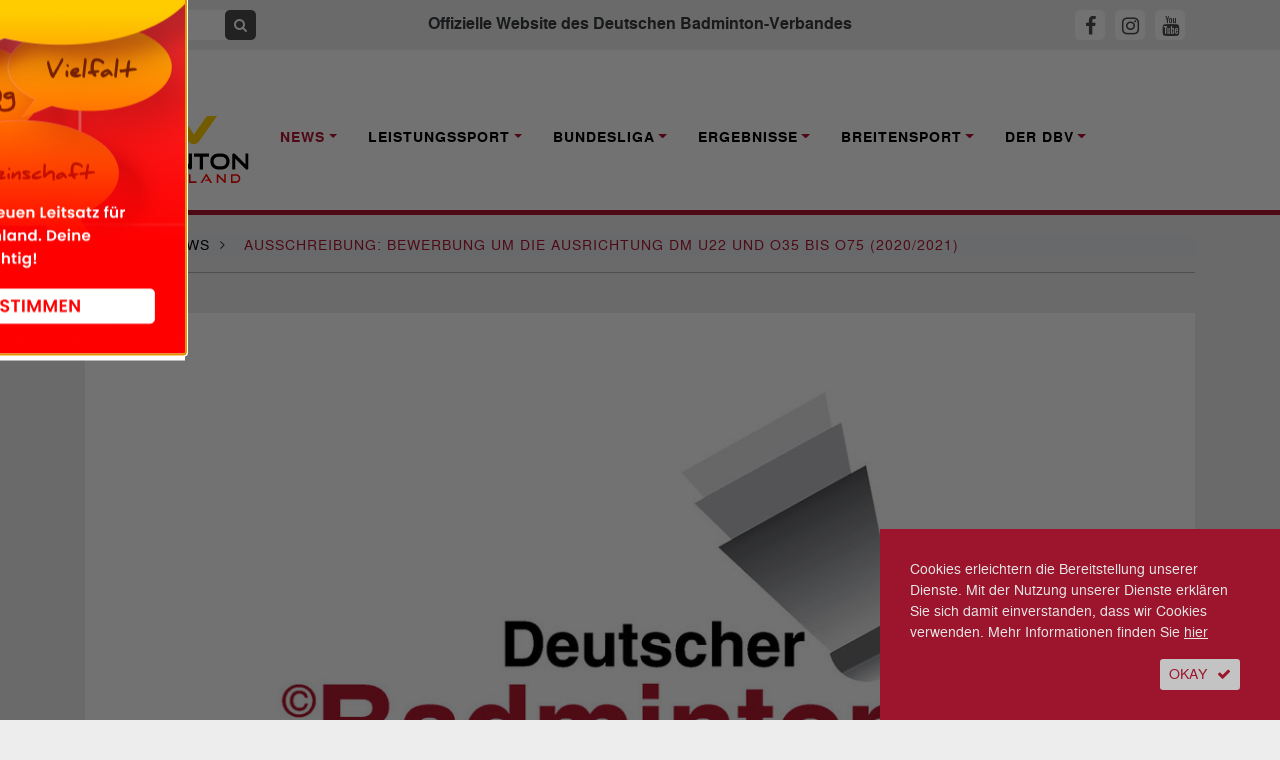

--- FILE ---
content_type: text/html; charset=utf-8, text/html;charset=utf-8
request_url: https://www.badminton.de/news/badminton/ausschreibung-bewerbung-um-die-ausrichtung-dm-u22-und-o35-bis-o75-2020-2021/
body_size: 9425
content:
<!DOCTYPE html><html lang="de-DE"><head><meta charset="utf-8"><!-- This website is powered by TYPO3 - inspiring people to share! TYPO3 is a free open source Content Management Framework initially created by Kasper Skaarhoj and licensed under GNU/GPL. TYPO3 is copyright 1998-2026 of Kasper Skaarhoj. Extensions are copyright of their respective owners. Information and contribution at https://typo3.org/ --><base href="https://www.badminton.de/"><link rel="shortcut icon" href="/typo3conf/ext/ayacoo_projectfiles/Resources/Public/img/favicon/favicon.ico" type="image/x-icon"><title>Ausschreibung: Bewerbung um die Ausrichtung DM U22 und O35 bis O75 (2020/2021) | Deutscher Badminton Verband</title><meta http-equiv="x-ua-compatible" content="IE=edge" /><meta name="generator" content="TYPO3 CMS" /><meta name="description" content="Hiermit schreibt das DBV-Präsidium folgende DBV-Veranstaltungen zur Bewerbung um die Ausrichtung in der Spielsaison 2020/2021 aus." /><meta name="viewport" content="width=device-width, initial-scale=1" /><meta name="robots" content="all" /><meta property="og:title" content="Ausschreibung: Bewerbung um die Ausrichtung DM U22 und O35 bis O75 (2020/2021)" /><meta property="og:type" content="article" /><meta property="og:url" content="https://www.badminton.de/news/badminton/ausschreibung-bewerbung-um-die-ausrichtung-dm-u22-und-o35-bis-o75-2020-2021/" /><meta property="og:image" content="https://www.badminton.de/fileadmin/news/dbv-news.jpg" /><meta property="og:image:width" content="1200" /><meta property="og:image:height" content="675" /><meta property="og:description" content="Hiermit schreibt das DBV-Präsidium folgende DBV-Veranstaltungen zur Bewerbung um die Ausrichtung in der Spielsaison 2020/2021 aus." /><meta name="twitter:card" content="summary" /><meta name="revisit-after" content="1" /><meta name="includeglobal" content="1" /><meta name="language" content="de" /><meta name="rating" content="General" /><meta name="skype_toolbar" content="SKYPE_TOOLBAR_PARSER_COMPATIBLE" /><link rel="stylesheet" type="text/css" href="/typo3conf/ext/ayacoo_projectfiles/Resources/Public/css/complete.css?1706129467" media="all"><link rel="stylesheet" type="text/css" href="/typo3conf/ext/ayacoo_projectfiles/Resources/Public/css/print.css?1706129467" media="print"><link rel="stylesheet" type="text/css" href="/typo3conf/ext/ayacoo_projectfiles/Resources/Public/css/font-awesome.min.css?1706129467" media="all"><script src="/typo3temp/assets/js/5508b6c4f0.js?1600166492" type="text/javascript"></script><link rel="apple-touch-icon" sizes="180x180" href="/typo3conf/ext/ayacoo_projectfiles/Resources/Public/img/favicon/apple-icon.png"><link rel="icon" type="image/png" href="/typo3conf/ext/ayacoo_projectfiles/Resources/Public/img/favicon/favicon-96x96.png" sizes="96x96"><link rel="icon" type="image/png" href="/typo3conf/ext/ayacoo_projectfiles/Resources/Public/img/favicon/favicon-32x32.png" sizes="32x32"><link rel="icon" type="image/png" href="/typo3conf/ext/ayacoo_projectfiles/Resources/Public/img/favicon/favicon-16x16.png" sizes="16x16"><link rel="manifest" href="/typo3conf/ext/ayacoo_projectfiles/Resources/Public/img/favicon/manifest.json"><link rel="shortcut icon" href="/typo3conf/ext/ayacoo_projectfiles/Resources/Public/img/favicon/favicon.ico"><meta name="msapplication-config" content="/typo3conf/ext/ayacoo_projectfiles/Resources/Public/img/favicon/browserconfig.xml"><meta name="theme-color" content="#ffffff"><link href="index.php?type=100" rel="alternate" title="RSS-Feed" type="application/rss+xml" /><link rel="canonical" href="https://www.badminton.de/news/badminton/ausschreibung-bewerbung-um-die-ausrichtung-dm-u22-und-o35-bis-o75-2020-2021/"/></head><body><div id="blurry" style="display:none"></div><div id="mobile-menu"><div id="dl-menu" class="dl-menuwrapper"><button class="dl-trigger">Open Menu</button><ul class="dl-menu"><li class="mobile-search"><div class="input-group"><form action="/" method="get" id="form_kesearch_searchfield" name="form_kesearch_searchfield"><input type="hidden" name="id" value="78"><input type="text" autocomplete="off" id="ke_search_searchfield_sword" name="tx_kesearch_pi1[sword]" class="keyword" placeholder="Suchbegriff"><span class="input-group-btn"><button class="btn btn-sm btn-search" type="submit"><span class="fa fa-search"></span></button></span></form></div></li><li class="first-level active"><a href="/news/national/" rel="nofollow">News</a><ul class="dl-submenu"><li class="dl-back"><a href="#"></a></li><li><a href="/news/national/" title="National">National</a></li><li><a href="/news/international/" title="International">International</a></li><li><a href="/news/bundesliga/" title="Bundesliga">Bundesliga</a></li><li><a href="/news/interviews/" title="Interviews">Interviews</a></li><li><a href="/news/dbvsportpolitik/" title="DBV/Sportpolitik">DBV/Sportpolitik</a></li><li><a href="/news/amtliche-nachrichten/" title="Amtliche Nachrichten">Amtliche Nachrichten</a></li></ul></li><li class="first-level "><a href="/leistungssport/kader/" rel="nofollow">Leistungssport</a><ul class="dl-submenu"><li class="dl-back"><a href="#"></a></li><li><a href="/leistungssport/kader/" title="Kader">Kader</a></li><li><a href="/leistungssport/personal/" title="Personal">Personal</a></li><li><a href="/leistungssport/laenderspiele/" title="Länderspiele">Länderspiele</a></li><li><a href="https://dbv-fanclub.de" title="DBV-Fanclub">DBV-Fanclub</a></li><li><a href="/leistungssport/ausbildungsphilosophie/" title="Ausbildungsphilosophie">Ausbildungsphilosophie</a></li><li><a href="/leistungssport/ehemalige-stars/" title="Ehemalige Stars">Ehemalige Stars</a></li><li><a href="/leistungssport/richtlinien/" title="Richtlinien">Richtlinien</a></li><li><a href="/leistungssport/anti-doping/" title="Anti-Doping">Anti-Doping</a></li><li><a href="/leistungssport/para-badminton/" title="Para Badminton">Para Badminton</a></li><li><a href="/leistungssport/konzepte/" title="Konzepte">Konzepte</a></li></ul></li><li class="first-level "><a href="/bundesliga/1-bundesliga/" rel="nofollow">Bundesliga</a><ul class="dl-submenu"><li class="dl-back"><a href="#"></a></li><li><a href="/bundesliga/1-bundesliga/" title="1. Bundesliga">1. Bundesliga</a></li><li><a href="/bundesliga/2-bundesliga-nord/" title="2. Bundesliga Nord">2. Bundesliga Nord</a></li><li><a href="/bundesliga/2-bundesliga-sued/" title="2. Bundesliga Süd">2. Bundesliga Süd</a></li><li><a href="/bundesliga/bisherigemeister/" title="Bisherige Meister">Bisherige Meister</a></li><li><a href="/bundesliga/liveticker/" title="Liveticker">Liveticker</a></li><li><a href="https://sportdeutschland.tv/1-badminton-bundesliga" title="Livestream">Livestream</a></li></ul></li><li class="first-level "><a href="/ergebnisse/dbv-ranglisten-kopie/" rel="nofollow">Ergebnisse</a><ul class="dl-submenu"><li class="dl-back"><a href="#"></a></li><li><a href="/ergebnisse/germanopen/" title="German Open">German Open</a></li><li><a href="/ergebnisse/bitburgeropen/" title="HYLO Open">HYLO Open</a></li><li><a href="/ergebnisse/deutschemeisterschaften/" title="Deutsche Meisterschaft">Deutsche Meisterschaft</a></li><li><a href="/ergebnisse/germanjunior/" title="German Junior">German Junior</a></li><li><a href="/ergebnisse/dbv-ranglisten/" title="DBV-Ranglisten">DBV-Ranglisten</a></li></ul></li><li class="first-level "><a href="/breitensport/behindertensport/" rel="nofollow">Breitensport</a><ul class="dl-submenu"><li class="dl-back"><a href="#"></a></li><li><a href="/breitensport/behindertensport/" title="Behindertensport">Behindertensport</a></li><li><a href="/breitensport/breitensport/" title="Breitensport">Breitensport</a></li><li><a href="/breitensport/bewaehrtes-verbreiten/" title="Bewährtes verbreiten">Bewährtes verbreiten</a></li><li><a href="/breitensport/frauensport/" title="Frauensport">Frauensport</a></li><li><a href="/breitensport/schulsport/" title="Schulsport">Schulsport</a></li></ul></li><li class="first-level "><a href="/der-dbv/kontakte/" rel="nofollow">Der DBV</a><ul class="dl-submenu"><li class="dl-back"><a href="#"></a></li><li><a href="/der-dbv/kontakte/" title="Kontakte">Kontakte</a></li><li><a href="/der-dbv/verbandsfuehrung/" title="Verbandsführung">Verbandsführung</a></li><li><a href="/der-dbv/landesverbaende/" title="Landesverbände">Landesverbände</a></li><li><a href="/der-dbv/termine/" title="Termine">Termine</a></li><li><a href="/der-dbv/jugend-wettkampf/" title="Jugend-Wettkampf-System">Jugend-Wettkampf-System</a></li><li><a href="/der-dbv/jugend/" title="Jugend">Jugend</a></li><li><a href="/der-dbv/ausschreibungen/" title="Ausschreibungen">Ausschreibungen</a></li><li><a href="/der-dbv/nachhaltigkeit/" title="Nachhaltigkeit">Nachhaltigkeit</a></li><li><a href="/der-dbv/bildung/" title="Trainerbildung">Trainerbildung</a></li><li><a href="/der-dbv/kontakte/altersklassen/" title="Altersklassen">Altersklassen</a></li><li><a href="/der-dbv/wissenschaft/" title="Wissenschaft">Wissenschaft</a></li><li><a href="/der-dbv/schiedsrichter/" title="Schiedsrichter">Schiedsrichter</a></li><li><a href="/der-dbv/satzung-ordnungen-und-spielregeln/" title="Satzung, Ordnungen und Spielregeln">Satzung, Ordnungen und Spielregeln</a></li><li><a href="/der-dbv/wettkampfsport/" title="Wettkampfsport">Wettkampfsport</a></li><li><a href="/der-dbv/chronik/" title="Chronik">Chronik</a></li><li><a href="/der-dbv/magazine/" title="Magazin">Magazin</a></li></ul></li></ul></div></div><!--[if lte IE 11]><p class="browserupgrade">Sie verwenden einen <strong>veralteten</strong> Browser. Bitte <a href="http://browsehappy.com/" target="_blank">aktualisieren Sie Ihren Browser</a> um die Seite richtig darstellen zu können.</p><![endif]--><!-- noscript:start --><noscript><p><strong>JavaScript scheint in Ihrem Browser deaktiviert zu sein.</strong></p><p>Sie müssen JavaScript in Ihrem Browser aktivieren um alle Funktionen der Seite nutzen zu können.</p></noscript><!-- noscript:end --><div id="nav"><div class="container-fluid topbar"><div class="container"><header><div class="row"><div class="d-xl-none col-3 logo-container"><a href="#"><div class="logo mobile-logo"><img src="/typo3conf/ext/ayacoo_projectfiles/Resources/Public/img/dbv_logo-2024.svg" alt="" /></div></a></div><div class="d-none d-xl-block col-xl-3"><div class="input-group"><form action="/" method="get" id="form_kesearch_searchfield" name="form_kesearch_searchfield"><input type="hidden" name="id" value="78" /><input type="text" autocomplete="off" id="ke_search_searchfield_sword" name="tx_kesearch_pi1[sword]" class="keyword" placeholder="Suchbegriff" /><span class="input-group-btn"><button class="btn btn-sm btn-search" type="submit"><span class="fa fa-search"></span></button></span></form></div></div><div class="d-none d-xl-block col-xl-6 text-center"><h1>Offizielle Website des Deutschen Badminton-Verbandes</h1></div><div class="col-7 col-xl-3 text-center text-xl-right mobile-sm-icon"><a id="fbHeader" title="DBV auf Facebook" href="https://www.facebook.com/DeutscherBadmintonVerband" target="_blank"><span class="fa sm-icon fa-facebook"></span></a><a id="igHeader" title="DBV auf Instagram" href="https://www.instagram.com/dbv_badminton" target="_blank"><span class="fa sm-icon fa-instagram"></span></a><a id="ytHeader" title="DBV auf Youtube" href="https://www.youtube.com/channel/UC6faGYOwqa-aaZpq_G_j5Fg" target="_blank"><span class="fa sm-icon fa-youtube"></span></a></div><div class="d-xl-none col-2 text-right"><button class="hamburger hamburger--squeeze" type="button"><span class="hamburger-box"><span class="hamburger-inner"></span></span></button></div></div><div class="clearfix"></div></header></div></div><div id="main-nav" class="container-fluid nav-container d-none d-xl-block"><div class="container"><nav><div class="row"><div class="col-xl-2"><a href="#"><div class="logo"><img src="/typo3conf/ext/ayacoo_projectfiles/Resources/Public/img/dbv_logo-2024.svg" alt="" /></div></a></div><div class="main-nav-inner-container col-xl-10"><ul class="nav navbar-nav"><li class="nav-item dropdown active"><a href="/news/national/" title="News" class="nav-link dropdown-toggle" data-toggle="dropdown" role="button" aria-haspopup="true" aria-expanded="false"><span>News</span></a><div class="dropdown-menu"><a href="/news/national/" class="dropdown-item " title="National">National</a><a href="/news/international/" class="dropdown-item " title="International">International</a><a href="/news/bundesliga/" class="dropdown-item " title="Bundesliga">Bundesliga</a><a href="/news/interviews/" class="dropdown-item " title="Interviews">Interviews</a><a href="/news/dbvsportpolitik/" class="dropdown-item " title="DBV/Sportpolitik">DBV/Sportpolitik</a><a href="/news/amtliche-nachrichten/" class="dropdown-item " title="Amtliche Nachrichten">Amtliche Nachrichten</a></div></li><li class="nav-item dropdown "><a href="/leistungssport/kader/" title="Leistungssport" class="nav-link dropdown-toggle" data-toggle="dropdown" role="button" aria-haspopup="true" aria-expanded="false"><span>Leistungssport</span></a><div class="dropdown-menu"><a href="/leistungssport/kader/" class="dropdown-item " title="Kader">Kader</a><a href="/leistungssport/personal/" class="dropdown-item " title="Personal">Personal</a><a href="/leistungssport/laenderspiele/" class="dropdown-item " title="Länderspiele">Länderspiele</a><a href="https://dbv-fanclub.de" class="dropdown-item " title="DBV-Fanclub">DBV-Fanclub</a><a href="/leistungssport/ausbildungsphilosophie/" class="dropdown-item " title="Ausbildungsphilosophie">Ausbildungsphilosophie</a><a href="/leistungssport/ehemalige-stars/" class="dropdown-item " title="Ehemalige Stars">Ehemalige Stars</a><a href="/leistungssport/richtlinien/" class="dropdown-item " title="Richtlinien">Richtlinien</a><a href="/leistungssport/anti-doping/" class="dropdown-item " title="Anti-Doping">Anti-Doping</a><a href="/leistungssport/para-badminton/" class="dropdown-item " title="Para Badminton">Para Badminton</a><a href="/leistungssport/konzepte/" class="dropdown-item " title="Konzepte">Konzepte</a></div></li><li class="nav-item dropdown "><a href="/bundesliga/1-bundesliga/" title="Bundesliga" class="nav-link dropdown-toggle" data-toggle="dropdown" role="button" aria-haspopup="true" aria-expanded="false"><span>Bundesliga</span></a><div class="dropdown-menu"><a href="/bundesliga/1-bundesliga/" class="dropdown-item " title="1. Bundesliga">1. Bundesliga</a><a href="/bundesliga/2-bundesliga-nord/" class="dropdown-item " title="2. Bundesliga Nord">2. Bundesliga Nord</a><a href="/bundesliga/2-bundesliga-sued/" class="dropdown-item " title="2. Bundesliga Süd">2. Bundesliga Süd</a><a href="/bundesliga/bisherigemeister/" class="dropdown-item " title="Bisherige Meister">Bisherige Meister</a><a href="/bundesliga/liveticker/" class="dropdown-item " title="Liveticker">Liveticker</a><a href="https://sportdeutschland.tv/1-badminton-bundesliga" class="dropdown-item " title="Livestream">Livestream</a></div></li><li class="nav-item dropdown "><a href="/ergebnisse/dbv-ranglisten-kopie/" title="Ergebnisse" class="nav-link dropdown-toggle" data-toggle="dropdown" role="button" aria-haspopup="true" aria-expanded="false"><span>Ergebnisse</span></a><div class="dropdown-menu"><a href="/ergebnisse/germanopen/" class="dropdown-item " title="German Open">German Open</a><a href="/ergebnisse/bitburgeropen/" class="dropdown-item " title="HYLO Open">HYLO Open</a><a href="/ergebnisse/deutschemeisterschaften/" class="dropdown-item " title="Deutsche Meisterschaft">Deutsche Meisterschaft</a><a href="/ergebnisse/germanjunior/" class="dropdown-item " title="German Junior">German Junior</a><a href="/ergebnisse/dbv-ranglisten/" class="dropdown-item " title="DBV-Ranglisten">DBV-Ranglisten</a></div></li><li class="nav-item dropdown "><a href="/breitensport/behindertensport/" title="Breitensport" class="nav-link dropdown-toggle" data-toggle="dropdown" role="button" aria-haspopup="true" aria-expanded="false"><span>Breitensport</span></a><div class="dropdown-menu"><a href="/breitensport/behindertensport/" class="dropdown-item " title="Behindertensport">Behindertensport</a><a href="/breitensport/breitensport/" class="dropdown-item " title="Breitensport">Breitensport</a><a href="/breitensport/bewaehrtes-verbreiten/" class="dropdown-item " title="Bewährtes verbreiten">Bewährtes verbreiten</a><a href="/breitensport/frauensport/" class="dropdown-item " title="Frauensport">Frauensport</a><a href="/breitensport/schulsport/" class="dropdown-item " title="Schulsport">Schulsport</a></div></li><li class="nav-item dropdown "><a href="/der-dbv/kontakte/" title="Der DBV" class="nav-link dropdown-toggle" data-toggle="dropdown" role="button" aria-haspopup="true" aria-expanded="false"><span>Der DBV</span></a><div class="dropdown-menu"><a href="/der-dbv/kontakte/" class="dropdown-item " title="Kontakte">Kontakte</a><a href="/der-dbv/verbandsfuehrung/" class="dropdown-item " title="Verbandsführung">Verbandsführung</a><a href="/der-dbv/landesverbaende/" class="dropdown-item " title="Landesverbände">Landesverbände</a><a href="/der-dbv/termine/" class="dropdown-item " title="Termine">Termine</a><a href="/der-dbv/jugend-wettkampf/" class="dropdown-item " title="Jugend-Wettkampf-System">Jugend-Wettkampf-System</a><a href="/der-dbv/jugend/" class="dropdown-item " title="Jugend">Jugend</a><a href="/der-dbv/ausschreibungen/" class="dropdown-item " title="Ausschreibungen">Ausschreibungen</a><a href="/der-dbv/nachhaltigkeit/" class="dropdown-item " title="Nachhaltigkeit">Nachhaltigkeit</a><a href="/der-dbv/bildung/" class="dropdown-item " title="Trainerbildung">Trainerbildung</a><a href="/der-dbv/kontakte/altersklassen/" class="dropdown-item " title="Altersklassen">Altersklassen</a><a href="/der-dbv/wissenschaft/" class="dropdown-item " title="Wissenschaft">Wissenschaft</a><a href="/der-dbv/schiedsrichter/" class="dropdown-item " title="Schiedsrichter">Schiedsrichter</a><a href="/der-dbv/satzung-ordnungen-und-spielregeln/" class="dropdown-item " title="Satzung, Ordnungen und Spielregeln">Satzung, Ordnungen und Spielregeln</a><a href="/der-dbv/wettkampfsport/" class="dropdown-item " title="Wettkampfsport">Wettkampfsport</a><a href="/der-dbv/chronik/" class="dropdown-item " title="Chronik">Chronik</a><a href="/der-dbv/magazine/" class="dropdown-item " title="Magazin">Magazin</a></div></li></ul></div></div></nav></div></div></div><div id="content-start"></div><div class="container breadcrumb-container"><div class="row content-row"><div class="col-12"><ol itemscope itemtype="http://schema.org/BreadcrumbList" class="breadcrumb full-inner-width"><li class="breadcrumb-item" itemscope itemtype="http://data-vocabulary.org/Breadcrumb"><span itemprop="title"><a href="/" title="Home" itemprop="url">Home</a></span><span class="fa fa-angle-right"></span></li><li class="breadcrumb-item" itemprop="child" itemscope itemtype="http://data-vocabulary.org/Breadcrumb"><span itemprop="title"><a href="/news/national/" title="News" itemprop="url">News</a></span><span class="fa fa-angle-right"></span></li><li class="breadcrumb-item active" itemscope itemtype="http://data-vocabulary.org/Breadcrumb"><span itemprop="title"> Ausschreibung: Bewerbung um die Ausrichtung DM U22 und O35 bis O75 (2020/2021) </span></li></ol></div><div class="col-12"><div class="divider"></div></div></div></div><!-- Bühne und Helper --><!-- Content --><div class="container"><div class="row content-row"><div class="col-md-12"><div class="stage"><picture><source media="(max-width: 767px)" srcset="/fileadmin/_processed_/e/e/csm_dbv-news_31d046f1d2.jpg, /fileadmin/_processed_/e/e/csm_dbv-news_7f12436f15.jpg 2x"/><img src="/fileadmin/_processed_/e/e/csm_dbv-news_75851a7b2b.jpg" alt="" /></picture></div></div></div><div class="row news-detail content-row reorder-xs"><div class="col-md-3"><p class="date"><time datetime="2019-03-27"> 27. März 2019 <meta itemprop="datePublished" content="2019-03-27"/></time></p><div class="red-divider mb-4"></div><a target="_blank" href="https://www.facebook.com/sharer/sharer.php?u=https://www.badminton.de/news/badminton/ausschreibung-bewerbung-um-die-ausrichtung-dm-u22-und-o35-bis-o75-2020-2021/" class="share-icon"><img alt="Bei Facebook teilen" src="/typo3conf/ext/ayacoo_projectfiles/Resources/Public/img/share/fb.png" width="30" height="30" /></a><a target="_blank" href="http://twitter.com/share?url=https://www.badminton.de/news/badminton/ausschreibung-bewerbung-um-die-ausrichtung-dm-u22-und-o35-bis-o75-2020-2021/&text=Ausschreibung%3A+Bewerbung+um+die+Ausrichtung+DM+U22+und+O35+bis+O75+%282020%2F2021%29" class="share-icon"><img alt="Bei Twitter teilen" src="/typo3conf/ext/ayacoo_projectfiles/Resources/Public/img/share/tw.png" width="30" height="30" /></a><a target="_blank" href="whatsapp://send?text=Ausschreibung: Bewerbung um die Ausrichtung DM U22 und O35 bis O75 (2020/2021) https://www.badminton.de/news/badminton/ausschreibung-bewerbung-um-die-ausrichtung-dm-u22-und-o35-bis-o75-2020-2021/" class="share-icon"><img alt="Bei Whatsapp teilen" src="/typo3conf/ext/ayacoo_projectfiles/Resources/Public/img/share/wa.png" width="30" height="30" /></a><a href="mailto:?subject=Ausschreibung: Bewerbung um die Ausrichtung DM U22 und O35 bis O75 (2020/2021)&body=Ausschreibung: Bewerbung um die Ausrichtung DM U22 und O35 bis O75 (2020/2021)%0D%0Ahttps://www.badminton.de/news/badminton/ausschreibung-bewerbung-um-die-ausrichtung-dm-u22-und-o35-bis-o75-2020-2021/" class="btn btn-sm btn-grey btn-icon share-icon"><span class="fa fa-envelope"></span></a><a class="btn btn-sm btn-grey btn-icon share-icon" href="/impressum/"><span class="fa fa-info"></span></a><div class="clearfix mb-3"></div><div class="news-sidebar-img"><div class="ce-image ce-center ce-above"><div class="ce-gallery" data-ce-columns="1" data-ce-images="1"><div class="ce-outer"><div class="ce-inner"><div class="ce-row"><div class="ce-column"><figure class="image"><a href="https://badminton-events.de/dm-2026-cloppenburg/"><img class="image-embed-item" src="/fileadmin/_processed_/9/3/csm_dm_plakat_jan26_2e3bd2d6bd.png" width="245" height="344" alt="" /></a></figure></div></div></div></div></div></div></div></div><div class="col-md-9 full-inner-width"><div class="col-md-12"><div class="news-category"><span class="category">Amtliche Nachrichten</span></div><div class="red-divider"></div><h2 class="reset red">Ausschreibung: Bewerbung um die Ausrichtung DM U22 und O35 bis O75 (2020/2021)</h2><p class="teaser" itemprop="description">Hiermit schreibt das DBV-Präsidium folgende DBV-Veranstaltungen zur Bewerbung um die Ausrichtung in der Spielsaison 2020/2021 aus.</p><h6 class="author">Von Redaktion</h6><p>&nbsp;</p><div class="news-text-wrap" itemprop="articleBody"><div><p><br />1. <b>52. Deutsche Meisterschaften U22</b> Freitag bis Sonntag, 16. bis 18. April 2021<br />2. <b>34. Deutsche Meisterschaften O35 bis O75</b> Freitag bis Sonntag, 14. bis 16. Mai 2021</p></div><div><p><b>Für die Bewerbung gelten folgende Voraussetzungen:</b></p></div><div><p>1. Die jeweilige Ballmarke und -sorte bestimmt der DBV. Der Ausrichter hat ein Vorschlagsrecht. Dieses Vorschlagsrecht ist auf diejenigen Naturfederballmarken/-sorten beschränkt, die vom DBV-Präsidium im Mai 2020 zur Benutzung in der Saison 2020/2021 bestimmt werden.</p></div><div><p>2. Die Werbung für die jeweilige Veranstaltung obliegt dem Ausrichter. Die Werbung mit der Veranstaltung, insbesondere die Nutzung der Werberechte und Werbemöglichkeiten, ist dem Veranstalter vorbehalten. Die Übertragung der Werberechte und Werbemöglichkeiten wird im Ausrichtervertrag geregelt.</p></div><div><p>3. Der jeweiligen Bewerbung sind beizufügen:<br />a) befürwortende Stellungnahme des betreffenden Badminton-Landesverbandes;<br />b) Bestätigung des Hallenbetreibers über die Reservierung des Termins in der vorgesehenen Austragungshalle.</p></div><div><p>4. Es ist vorab sicherzustellen, dass eine ausreichende Hotelkapazität nicht durch evtl. stattfindende Großveranstaltungen (z.B. Messen) eingeschränkt wird.</p></div><div><p>5. Die Musterverträge zu den o.g. Veranstaltungen wurden überarbeitet und stehen zusammen mit dem aktuellen Bewerbungsformular auf der DBV-Website (siehe unten) zum Download bereit.</p></div><div><p>Bewerbungen zur Ausrichtung der vorstehenden DBV-Veranstaltungen sind schriftlich, unter Verwendung des Bewerbungsformulars, bis zum <b>31. Mai 2019</b> (Posteingang) an die Geschäftsstelle des DBV zu richten inkl. der unter 3a) und b) genannten Nachweise. Anderweitig eingehende Bewerbungen können nicht berücksichtigt werden.</p></div><div><p>Die DBV-Geschäftsstelle wird die eingehenden Bewerbungen dem Ausschuss für Wettkampfsport zur Stellungnahme zuleiten. Die Vergabe der Ausrichtung erfolgt durch den 55. Ordentlichen Verbandstag 2019 bzw. das Präsidium.</p></div></div><div class="mt-4 mb-4"></div><h3>Downloads</h3><ul class="linklist downloadlist"><li><a href="/fileadmin/user_upload/ausschreibung_zur_bewerbung_um_die_ausrichtung_deutsche_meisterschaften_o19__2020-2021.pdf" class="download" target="_blank"> Ausschreibung: Bewerbung DM U22 und DM O35-75 (.pdf) </a></li><li><a href="/fileadmin/user_upload/muster-ausrichtervertrag_deutsche_meisterschaften_u22_-_saison_2020-2021.pdf" class="download" target="_blank"> Muster-Ausrichtervertrag: Deutsche Meisterschaften U22 2020/2021 (.pdf) </a></li><li><a href="/fileadmin/user_upload/muster-ausrichtervertrag_deutsche_meisterschaften__o35-o75_-_saison_2020-2021.pdf" class="download" target="_blank"> Muster-Ausrichtervertrag: Deutschen Meisterschaften O35 - O75 2020/2021 (.pdf) </a></li><li><a href="/fileadmin/user_upload/bewerbungsformular_turniere_-_meisterschaften.doc" class="download" target="_blank"> Bewerbungsformular: DBV-Veranstaltungen Spielsaison 20/21 (.doc) </a></li></ul><div class="mt-4 mb-4 divider"></div><div class="row"><div class="col-12"><h3>Schlüsselwörter</h3><p><span class="tag category"><a href="/news/tag/amtliche-nachrichten/">Amtliche Nachrichten</a></span><span class="tag category"><a href="/news/tag/ausschreibungen/">Ausschreibungen</a></span><span class="tag category"><a href="/news/tag/landesverbaende/">Landesverbände</a></span></p></div></div></div></div></div><div class="row content-row"><div class="col-12"><h2>Weitere Neuigkeiten</h2></div><div class="col-12"><ul id="newsDetailSlider"><li><div class="row"><div class="d-none d-xl-block"><div class="col-6 col-lg-12"><div class="box top-box"><a title="Ausschreibung VBD-Balltest 2026/2027" href="/news/badminton/ausschreibung-vbd-balltest-2026-2027-1/"><div class="top-box-image"><picture><source media="(max-width: 767px)" srcset="/fileadmin/_processed_/7/0/csm_csm_csm_dbv_logo_24_70d7d7b30c_3b04e7b3e4_e6c2651ed0.jpg, /fileadmin/_processed_/7/0/csm_csm_csm_dbv_logo_24_70d7d7b30c_3b04e7b3e4_f3575cc485.jpg 2x"/><img src="/fileadmin/_processed_/7/0/csm_csm_csm_dbv_logo_24_70d7d7b30c_3b04e7b3e4_afe353724f.jpg" alt="" /></picture><div class="top-box-header"><h6 class="red">Amtliche Nachrichten</h6><h3><span itemprop="headline">Ausschreibung VBD-Balltest 2026/2027</span></h3><div itemprop="description"><p><p>Für die 1. und 2. Bundesliga kommen nur die Federballsorten des qualitativ ersten Produktes der betreffenden Federballmarke (Kategorie I) in Frage,&hellip;</p></p></div><p class="date"><time datetime="2026-01-14"> 14. Januar 2026 </time></p></div></div></a></div></div></div><div class="d-xl-none col-12 col-md-4 col-xl-3"><div class="box"><a title="Ausschreibung VBD-Balltest 2026/2027" href="/news/badminton/ausschreibung-vbd-balltest-2026-2027-1/"><picture><source media="(max-width: 767px)" srcset="/fileadmin/_processed_/7/0/csm_csm_csm_dbv_logo_24_70d7d7b30c_3b04e7b3e4_e6c2651ed0.jpg, /fileadmin/_processed_/7/0/csm_csm_csm_dbv_logo_24_70d7d7b30c_3b04e7b3e4_f3575cc485.jpg 2x"/><img src="/fileadmin/_processed_/7/0/csm_csm_csm_dbv_logo_24_70d7d7b30c_3b04e7b3e4_de297e107f.jpg" alt="" /></picture><h6 class="red">Amtliche Nachrichten</h6><h3><span itemprop="headline">Ausschreibung VBD-Balltest 2026/2027</span></h3><div itemprop="description"><p><p>Für die 1. und 2. Bundesliga kommen nur die Federballsorten des qualitativ ersten Produktes der betreffenden Federballmarke (Kategorie I) in Frage,&hellip;</p></p></div><p class="date"><time datetime="2026-01-14"> 14. Januar 2026 </time></p></a></div></div><div class="col-12 col-md-4 col-xl-3"><div class="box"><a title="DBV lässt synthetischen Spielball YONEX Crosswind 70 zu" href="/news/badminton/dbv-laesst-synthetischen-spielball-yonex-crosswind-70-zu/"><picture><source media="(max-width: 767px)" srcset="/fileadmin/_processed_/c/0/csm_csm_dbv_logo_24_70d7d7b30c_e9488e0324.jpg, /fileadmin/_processed_/c/0/csm_csm_dbv_logo_24_70d7d7b30c_c287e6474b.jpg 2x"/><img src="/fileadmin/_processed_/c/0/csm_csm_dbv_logo_24_70d7d7b30c_ce21b27bf5.jpg" alt="" /></picture><h6 class="red">Amtliche Nachrichten</h6><h3><span itemprop="headline">DBV lässt synthetischen Spielball YONEX Crosswind 70 zu</span></h3><div itemprop="description"><p><p>Der Deutsche Badminton-Verband (DBV) lässt den synthetischen Federball Yonex Crosswind 70 ab dem 1. Januar 2026 für den Spielbetrieb in der 1. und 2.&hellip;</p></p></div><p class="date"><time datetime="2026-01-08"> 08. Januar 2026 </time></p></a></div></div><div class="col-12 col-md-4 col-xl-3"><div class="box"><a title="Ausschreibung DBV-Balleinkauf 2026/2027" href="/news/badminton/oeffentliche-ausschreibung-dbv-balleinkauf-2026-2027/"><picture><source media="(max-width: 767px)" srcset="/fileadmin/_processed_/6/8/csm_dbvlogo16x9_065eb413f1.png, /fileadmin/_processed_/6/8/csm_dbvlogo16x9_cc4f79a363.png 2x"/><img src="/fileadmin/_processed_/6/8/csm_dbvlogo16x9_ae214278dd.png" alt="" /></picture><h6 class="red">Amtliche Nachrichten</h6><h3><span itemprop="headline">Ausschreibung DBV-Balleinkauf 2026/2027</span></h3><div itemprop="description"><p><p>Der Deutsche Badminton-Verband e.V. (DBV) schreibt die Lieferung von Naturfederbällen für den Eigenbedarf im Zeitraum vom 1. August 2026 bis 31. Juli&hellip;</p></p></div><p class="date"><time datetime="2025-11-04"> 04. November 2025 </time></p></a></div></div></div></li><li><div class="row"><div class="d-none d-xl-block"><div class="col-6 col-lg-12"><div class="box top-box"><a title="Ausschreibung zur Bewerbung um die Ausrichtung von DBV-Ranglistenturnieren O19 Spielsaison 2026/2027" href="/news/badminton/ausschreibung-zur-bewerbung-um-die-ausrichtung-von-dbv-ranglistenturnieren-o19-spielsaison-2026-2027/"><div class="top-box-image"><picture><source media="(max-width: 767px)" srcset="/fileadmin/_processed_/6/b/csm_dbv_logo_adaab50f15.png, /fileadmin/_processed_/6/b/csm_dbv_logo_1b6c1f56e7.png 2x"/><img src="/fileadmin/_processed_/6/b/csm_dbv_logo_77100edac4.png" alt="" /></picture><div class="top-box-header"><h6 class="red">Amtliche Nachrichten</h6><h3><span itemprop="headline">Ausschreibung zur Bewerbung um die Ausrichtung von DBV-Ranglistenturnieren O19 Spielsaison 2026/2027</span></h3><div itemprop="description"><p><p>Der Deutsche Badminton-Verband e.V. schreibt folgende DBV-Veranstaltungen zur Bewerbung um die Ausrichtung aus. </p><p>&nbsp;</p></p></div><p class="date"><time datetime="2025-10-08"> 08. Oktober 2025 </time></p></div></div></a></div></div></div><div class="d-xl-none col-12 col-md-4 col-xl-3"><div class="box"><a title="Ausschreibung zur Bewerbung um die Ausrichtung von DBV-Ranglistenturnieren O19 Spielsaison 2026/2027" href="/news/badminton/ausschreibung-zur-bewerbung-um-die-ausrichtung-von-dbv-ranglistenturnieren-o19-spielsaison-2026-2027/"><picture><source media="(max-width: 767px)" srcset="/fileadmin/_processed_/6/b/csm_dbv_logo_adaab50f15.png, /fileadmin/_processed_/6/b/csm_dbv_logo_1b6c1f56e7.png 2x"/><img src="/fileadmin/_processed_/6/b/csm_dbv_logo_d4e97b25c2.png" alt="" /></picture><h6 class="red">Amtliche Nachrichten</h6><h3><span itemprop="headline">Ausschreibung zur Bewerbung um die Ausrichtung von DBV-Ranglistenturnieren O19 Spielsaison 2026/2027</span></h3><div itemprop="description"><p><p>Der Deutsche Badminton-Verband e.V. schreibt folgende DBV-Veranstaltungen zur Bewerbung um die Ausrichtung aus. </p><p>&nbsp;</p></p></div><p class="date"><time datetime="2025-10-08"> 08. Oktober 2025 </time></p></a></div></div><div class="col-12 col-md-4 col-xl-3"><div class="box"><a title="Ausschreibung zur Ausrichtung der DEM U13 und U11 Masters Finale 2026" href="/news/badminton/ausschreibung-zur-ausrichtung-der-dem-u13-und-u11-masters-finale-2026/"><picture><source media="(max-width: 767px)" srcset="/fileadmin/_processed_/6/b/csm_dbv_logo_adaab50f15.png, /fileadmin/_processed_/6/b/csm_dbv_logo_1b6c1f56e7.png 2x"/><img src="/fileadmin/_processed_/6/b/csm_dbv_logo_d4e97b25c2.png" alt="" /></picture><h6 class="red">Amtliche Nachrichten</h6><h3><span itemprop="headline">Ausschreibung zur Ausrichtung der DEM U13 und U11 Masters Finale 2026</span></h3><div itemprop="description"><p><p>Der Deutsche Badminton-Verband e.V. schreibt folgende DBV-Veranstaltungen erneut zur Bewerbung um die Ausrichtung aus: </p><p>&nbsp;</p></p></div><p class="date"><time datetime="2025-09-15"> 15. September 2025 </time></p></a></div></div><div class="col-12 col-md-4 col-xl-3"><div class="box"><a title="DBV Jugendvollversammlung (JVV) 2025" href="/news/badminton/dbv-jugendvollversammlung-jvv-2025/"><picture><source media="(max-width: 767px)" srcset="/fileadmin/_processed_/6/b/csm_dbv_logo_adaab50f15.png, /fileadmin/_processed_/6/b/csm_dbv_logo_1b6c1f56e7.png 2x"/><img src="/fileadmin/_processed_/6/b/csm_dbv_logo_d4e97b25c2.png" alt="" /></picture><h6 class="red">Amtliche Nachrichten</h6><h3><span itemprop="headline">DBV Jugendvollversammlung (JVV) 2025</span></h3><div itemprop="description"><p><p>Die Jugendvollversammlung (JVV) 2025 findet am Samstag, 13. Dezember 2025, um 10.00 Uhr während der Deutschen Meisterschaften U15, U17 und U19 in&hellip;</p></p></div><p class="date"><time datetime="2025-09-12"> 12. September 2025 </time></p></a></div></div></div></li><li><div class="row"><div class="d-none d-xl-block"><div class="col-6 col-lg-12"><div class="box top-box"><a title="DBV schreibt Relaunch der Website aus" href="/news/badminton/dbv-schreibt-relaunch-der-website-aus/"><div class="top-box-image"><picture><source media="(max-width: 767px)" srcset="/fileadmin/_processed_/7/0/csm_csm_csm_dbv_logo_24_70d7d7b30c_3b04e7b3e4_e6c2651ed0.jpg, /fileadmin/_processed_/7/0/csm_csm_csm_dbv_logo_24_70d7d7b30c_3b04e7b3e4_f3575cc485.jpg 2x"/><img src="/fileadmin/_processed_/7/0/csm_csm_csm_dbv_logo_24_70d7d7b30c_3b04e7b3e4_afe353724f.jpg" alt="" /></picture><div class="top-box-header"><h6 class="red">Amtliche Nachrichten</h6><h3><span itemprop="headline">DBV schreibt Relaunch der Website aus</span></h3><div itemprop="description"><p><p>Der Deutsche Badminton-Verband e.V. modernisiert seinen Internetauftritt. Gesucht wird eine Agentur, die eine zeitgemäße, barrierefreie und&hellip;</p></p></div><p class="date"><time datetime="2025-07-29"> 29. Juli 2025 </time></p></div></div></a></div></div></div><div class="d-xl-none col-12 col-md-4 col-xl-3"><div class="box"><a title="DBV schreibt Relaunch der Website aus" href="/news/badminton/dbv-schreibt-relaunch-der-website-aus/"><picture><source media="(max-width: 767px)" srcset="/fileadmin/_processed_/7/0/csm_csm_csm_dbv_logo_24_70d7d7b30c_3b04e7b3e4_e6c2651ed0.jpg, /fileadmin/_processed_/7/0/csm_csm_csm_dbv_logo_24_70d7d7b30c_3b04e7b3e4_f3575cc485.jpg 2x"/><img src="/fileadmin/_processed_/7/0/csm_csm_csm_dbv_logo_24_70d7d7b30c_3b04e7b3e4_de297e107f.jpg" alt="" /></picture><h6 class="red">Amtliche Nachrichten</h6><h3><span itemprop="headline">DBV schreibt Relaunch der Website aus</span></h3><div itemprop="description"><p><p>Der Deutsche Badminton-Verband e.V. modernisiert seinen Internetauftritt. Gesucht wird eine Agentur, die eine zeitgemäße, barrierefreie und&hellip;</p></p></div><p class="date"><time datetime="2025-07-29"> 29. Juli 2025 </time></p></a></div></div><div class="col-12 col-md-4 col-xl-3"><div class="box"><a title="Turniervergabe: Nachwuchsveranstaltungen 2026" href="/news/badminton/turniervergabe-nachwuchsveranstaltungen-2026/"><picture><source media="(max-width: 767px)" srcset="/fileadmin/_processed_/7/0/csm_csm_csm_dbv_logo_24_70d7d7b30c_3b04e7b3e4_e6c2651ed0.jpg, /fileadmin/_processed_/7/0/csm_csm_csm_dbv_logo_24_70d7d7b30c_3b04e7b3e4_f3575cc485.jpg 2x"/><img src="/fileadmin/_processed_/7/0/csm_csm_csm_dbv_logo_24_70d7d7b30c_3b04e7b3e4_de297e107f.jpg" alt="" /></picture><h6 class="red">Amtliche Nachrichten</h6><h3><span itemprop="headline">Turniervergabe: Nachwuchsveranstaltungen 2026</span></h3><div itemprop="description"><p><p>Der Ausschuss für Jugend vergibt die folgenden Turniere zur Ausrichtung nach Bestätigung durch das DBV Präsidium wie folgt:</p></p></div><p class="date"><time datetime="2025-06-24"> 24. Juni 2025 </time></p></a></div></div><div class="col-12 col-md-4 col-xl-3"><div class="box"><a title="Ausschreibung zur Ausrichtung: Nachwuchs-Veranstaltungen 2026" href="/news/badminton/ausschreibung-zur-ausrichtung-nachwuchs-veranstaltungen-2026-1/"><picture><source media="(max-width: 767px)" srcset="/fileadmin/_processed_/7/0/csm_csm_csm_dbv_logo_24_70d7d7b30c_3b04e7b3e4_e6c2651ed0.jpg, /fileadmin/_processed_/7/0/csm_csm_csm_dbv_logo_24_70d7d7b30c_3b04e7b3e4_f3575cc485.jpg 2x"/><img src="/fileadmin/_processed_/7/0/csm_csm_csm_dbv_logo_24_70d7d7b30c_3b04e7b3e4_de297e107f.jpg" alt="" /></picture><h6 class="red">Amtliche Nachrichten</h6><h3><span itemprop="headline">Ausschreibung zur Ausrichtung: Nachwuchs-Veranstaltungen 2026</span></h3><div itemprop="description"><p><p>Der Deutsche Badminton-Verband e.V. schreibt folgende DBV-Veranstaltungen im Nachwuchsbereich zur Bewerbung um die Ausrichtung aus. Darunter auch die&hellip;</p></p></div><p class="date"><time datetime="2025-04-29"> 29. April 2025 </time></p></a></div></div></div></li><li><div class="row"><div class="d-none d-xl-block"><div class="col-6 col-lg-12"><div class="box top-box"><a title="Ausschreibung: DBV-Balleinkauf 2025-2026" href="/news/badminton/ausschreibung-dbv-balleinkauf-2025-2026/"><div class="top-box-image"><picture><source media="(max-width: 767px)" srcset="/fileadmin/_processed_/7/0/csm_csm_csm_dbv_logo_24_70d7d7b30c_3b04e7b3e4_e6c2651ed0.jpg, /fileadmin/_processed_/7/0/csm_csm_csm_dbv_logo_24_70d7d7b30c_3b04e7b3e4_f3575cc485.jpg 2x"/><img src="/fileadmin/_processed_/7/0/csm_csm_csm_dbv_logo_24_70d7d7b30c_3b04e7b3e4_afe353724f.jpg" alt="" /></picture><div class="top-box-header"><h6 class="red">Amtliche Nachrichten</h6><h3><span itemprop="headline">Ausschreibung: DBV-Balleinkauf 2025-2026</span></h3><div itemprop="description"><p><p>Der Deutsche Badminton-Verband e.V. (DBV), Südstraße 25, 45470 Mülheim an der Ruhr, sucht erfahrene und leistungsstarke Badminton-Ausrüsterfirmen und&hellip;</p></p></div><p class="date"><time datetime="2025-04-04"> 04. April 2025 </time></p></div></div></a></div></div></div><div class="d-xl-none col-12 col-md-4 col-xl-3"><div class="box"><a title="Ausschreibung: DBV-Balleinkauf 2025-2026" href="/news/badminton/ausschreibung-dbv-balleinkauf-2025-2026/"><picture><source media="(max-width: 767px)" srcset="/fileadmin/_processed_/7/0/csm_csm_csm_dbv_logo_24_70d7d7b30c_3b04e7b3e4_e6c2651ed0.jpg, /fileadmin/_processed_/7/0/csm_csm_csm_dbv_logo_24_70d7d7b30c_3b04e7b3e4_f3575cc485.jpg 2x"/><img src="/fileadmin/_processed_/7/0/csm_csm_csm_dbv_logo_24_70d7d7b30c_3b04e7b3e4_de297e107f.jpg" alt="" /></picture><h6 class="red">Amtliche Nachrichten</h6><h3><span itemprop="headline">Ausschreibung: DBV-Balleinkauf 2025-2026</span></h3><div itemprop="description"><p><p>Der Deutsche Badminton-Verband e.V. (DBV), Südstraße 25, 45470 Mülheim an der Ruhr, sucht erfahrene und leistungsstarke Badminton-Ausrüsterfirmen und&hellip;</p></p></div><p class="date"><time datetime="2025-04-04"> 04. April 2025 </time></p></a></div></div></div></li></ul></div><div class="col-12 text-center"><div class="mt-4 mb-4 divider"></div><div class="centered-paginator"><ul class="circle-paginator"><li data-slider="newsDetail" class="slider-prev prev"><a href="#" class="col-centered"><span class="fa fa-angle-left"></span></a></li><li class="vertical-align" id="custom-pager"><a data-slide-index="0" href="#"></a><a data-slide-index="1" href="#"></a><a data-slide-index="2" href="#"></a><a data-slide-index="3" href="#"></a></li><li data-slider="newsDetail" class="slider-next next"><a href="#" class="col-centered"><span class="fa fa-angle-right"></span></a></li></ul></div></div></div></div><footer><div class="container"><div class="row"><div class="col-12 text-center"><div class="footer-logo"><img src="/typo3conf/ext/ayacoo_projectfiles/Resources/Public/img/dbv_logo-w-2024.svg" alt="" /></div></div><div class="col-12"><div class="divider"></div></div><div class="col-12 d-none d-sm-block"><div class="row"><div class="col-xs-6 col-md-3"><h4>Leistungssport</h4><ul><li><a href="/leistungssport/kader/" title="Kader">Kader</a></li><li><a href="/leistungssport/personal/" title="Personal">Personal</a></li><li><a href="/leistungssport/laenderspiele/" title="Länderspiele">Länderspiele</a></li><li><a href="https://dbv-fanclub.de" title="DBV-Fanclub">DBV-Fanclub</a></li><li><a href="/leistungssport/ausbildungsphilosophie/" title="Ausbildungsphilosophie">Ausbildungsphilosophie</a></li><li><a href="/leistungssport/ehemalige-stars/" title="Ehemalige Stars">Ehemalige Stars</a></li><li><a href="/leistungssport/richtlinien/" title="Richtlinien">Richtlinien</a></li><li><a href="/leistungssport/anti-doping/" title="Anti-Doping">Anti-Doping</a></li><li><a href="/leistungssport/para-badminton/" title="Para Badminton">Para Badminton</a></li><li><a href="/leistungssport/konzepte/" title="Konzepte">Konzepte</a></li></ul></div><div class="col-xs-6 col-md-3"><h4>Bundesliga</h4><ul><li><a href="/bundesliga/1-bundesliga/" title="1. Bundesliga">1. Bundesliga</a></li><li><a href="/bundesliga/2-bundesliga-nord/" title="2. Bundesliga Nord">2. Bundesliga Nord</a></li><li><a href="/bundesliga/2-bundesliga-sued/" title="2. Bundesliga Süd">2. Bundesliga Süd</a></li><li><a href="/bundesliga/bisherigemeister/" title="Bisherige Meister">Bisherige Meister</a></li><li><a href="/bundesliga/liveticker/" title="Liveticker">Liveticker</a></li><li><a href="https://sportdeutschland.tv/1-badminton-bundesliga" title="Livestream">Livestream</a></li></ul></div><div class="col-xs-6 col-md-3"><h4>Ergebnisse</h4><ul><li><a href="/ergebnisse/germanopen/" title="German Open">German Open</a></li><li><a href="/ergebnisse/bitburgeropen/" title="HYLO Open">HYLO Open</a></li><li><a href="/ergebnisse/deutschemeisterschaften/" title="Deutsche Meisterschaft">Deutsche Meisterschaft</a></li><li><a href="/ergebnisse/germanjunior/" title="German Junior">German Junior</a></li><li><a href="/ergebnisse/dbv-ranglisten/" title="DBV-Ranglisten">DBV-Ranglisten</a></li></ul></div><div class="col-xs-6 col-md-3"><h4>Breitensport</h4><ul><li><a href="/breitensport/behindertensport/" title="Behindertensport">Behindertensport</a></li><li><a href="/breitensport/breitensport/" title="Breitensport">Breitensport</a></li><li><a href="/breitensport/bewaehrtes-verbreiten/" title="Bewährtes verbreiten">Bewährtes verbreiten</a></li><li><a href="/breitensport/frauensport/" title="Frauensport">Frauensport</a></li><li><a href="/breitensport/schulsport/" title="Schulsport">Schulsport</a></li></ul></div><div class="col-xs-6 col-md-3"><h4>Der DBV</h4><ul><li><a href="/der-dbv/kontakte/" title="Kontakte">Kontakte</a></li><li><a href="/der-dbv/verbandsfuehrung/" title="Verbandsführung">Verbandsführung</a></li><li><a href="/der-dbv/landesverbaende/" title="Landesverbände">Landesverbände</a></li><li><a href="/der-dbv/termine/" title="Termine">Termine</a></li><li><a href="/der-dbv/jugend-wettkampf/" title="Jugend-Wettkampf-System">Jugend-Wettkampf-System</a></li><li><a href="/der-dbv/jugend/" title="Jugend">Jugend</a></li><li><a href="/der-dbv/ausschreibungen/" title="Ausschreibungen">Ausschreibungen</a></li><li><a href="/der-dbv/nachhaltigkeit/" title="Nachhaltigkeit">Nachhaltigkeit</a></li><li><a href="/der-dbv/bildung/" title="Trainerbildung">Trainerbildung</a></li><li><a href="/der-dbv/kontakte/altersklassen/" title="Altersklassen">Altersklassen</a></li><li><a href="/der-dbv/wissenschaft/" title="Wissenschaft">Wissenschaft</a></li><li><a href="/der-dbv/schiedsrichter/" title="Schiedsrichter">Schiedsrichter</a></li><li><a href="/der-dbv/satzung-ordnungen-und-spielregeln/" title="Satzung, Ordnungen und Spielregeln">Satzung, Ordnungen und Spielregeln</a></li><li><a href="/der-dbv/wettkampfsport/" title="Wettkampfsport">Wettkampfsport</a></li><li><a href="/der-dbv/chronik/" title="Chronik">Chronik</a></li><li><a href="/der-dbv/magazine/" title="Magazin">Magazin</a></li></ul></div></div></div><div class="col-12 d-none d-sm-block"><div class="divider"></div></div><div class="text-center col-12 footer-meta-nav"><a href="/datenschutz/" title="Datenschutz" class="mr-3">Datenschutz</a><a href="/impressum/" title="Impressum" class="mr-3">Impressum</a><a href="/sitemap/" title="Sitemap" class="mr-3">Sitemap</a><a href="/kontakt/" title="Kontakt" class="mr-3">Kontakt</a><a href="http://archiv.badminton.de" title="Archiv" class="mr-3">Archiv</a><a href="/suche-1/" title="Suche" class="mr-3">Suche</a><a href="rss.xml" title="RSS Feed" class="mr-1"><span class="fa fa-rss"></span> RSS Feed</a></div><div class="clearfix"></div><div class="col-12"><div class="divider"></div></div><div class="col-12 col-md-6 text-center text-md-right"><a href="https://www.facebook.com/DeutscherBadmintonVerband" title="DBV auf Facebook" id="fbFooter" target="_blank"><span class="fa sm-icon fa-facebook-square"></span></a><a href="https://www.instagram.com/dbv_badminton" title="DBV auf Instagram" id="igFooter" target="_blank"><span class="fa sm-icon fa-instagram"></span></a><a href="https://www.youtube.com/channel/UC6faGYOwqa-aaZpq_G_j5Fg" title="DBV auf Youtube" id="ytFooter" target="_blank"><span class="fa sm-icon fa-youtube-square"></span></a></div><div class="col-12 col-md-6 text-center text-md-right mt-3 mt-md-0"><a target="_blank" id="bwfBadminton" href="https://bwfbadminton.com" class="badminton-partner"><img src="/typo3conf/ext/ayacoo_projectfiles/Resources/Public/img/bwf.svg" alt="" /></a><a target="_blank" id="badmintonEuropeAdvance" href="https://development.badmintoneurope.com/cms/?&pageid=23631" class="badminton-partner"><img src="/typo3conf/ext/ayacoo_projectfiles/Resources/Public/img/shuttlers.png" alt="" /></a><a target="_blank" id="badmintonEurope" href="http://www.badmintoneurope.com/" class="badminton-partner"><img src="/typo3conf/ext/ayacoo_projectfiles/Resources/Public/img/badminton_europe.svg" alt="" /></a></div></div></div></footer><a href="#" id="to-top" style="display:none"></a><div id="cookieGradient" style="display:none"></div><div id="cookiePrivacy" style="display:none"><p>Cookies erleichtern die Bereitstellung unserer Dienste. Mit der Nutzung unserer Dienste erklären Sie sich damit einverstanden, dass wir Cookies verwenden. Mehr Informationen finden Sie <a href="/impressum">hier</a></p><a href="#" id="btn-cookie" class="btn btn-sm btn-grey btn-icon">Okay<span class="fa fa-right fa-check"></span></a></div><dialog id="dialog" data-uid="dbv-leitsatz-2025-12-01" class="dialog-full"><img src="/typo3conf/ext/ayacoo_projectfiles/Resources/Public/img/close-icon.svg" alt="" id="dialog-close" /><a href="https://cloud.badminton.de/index.php/apps/forms/s/ccAXQtQxLNy5xdrYJinKkYpK?utm_source=website&amp;utm_medium=banner&amp;utm_campaign=leitbild_umfrage_2025" target="_blank" class="dialog-full-image-link"><picture><source srcset="/fileadmin/images/dbv-leitsatz-modal-3.jpg" type="image/jpeg"><img src="/fileadmin/images/dbv-leitsatz-modal-3.jpg" alt="" title="" class="dialog-full-image"/></picture></a></dialog><script src="/typo3conf/ext/ayacoo_projectfiles/Resources/Public/js/complete.js?1691495532" type="text/javascript"></script><!-- Piwik --><script type="text/javascript">var _paq=_paq||[];_paq.push(['trackPageView']);_paq.push(['enableLinkTracking']);(function(){var t='//piwik3.badminton.de/';_paq.push(['setTrackerUrl',t+'piwik.php']);_paq.push(['setSiteId','18']);var a=document,e=a.createElement('script'),p=a.getElementsByTagName('script')[0];e.type='text/javascript';e.async=!0;e.defer=!0;e.src=t+'piwik.js';p.parentNode.insertBefore(e,p)})();</script><!-- End Piwik Code --></body></html>